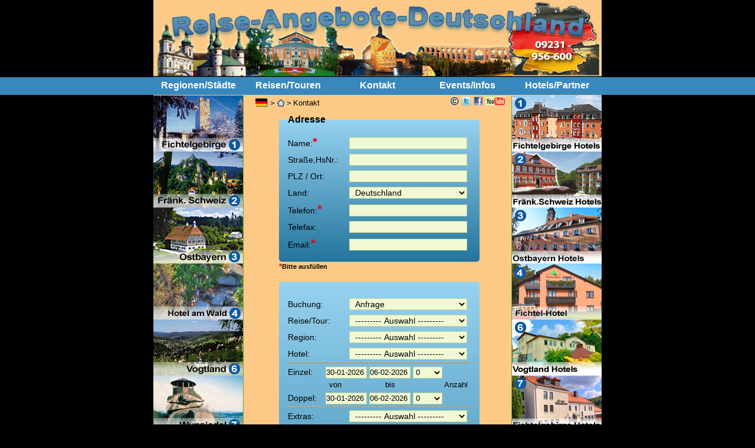

--- FILE ---
content_type: text/html; charset=UTF-8
request_url: https://www.reise-angebote-deutschland.de/anfrage.php
body_size: 9201
content:
<!DOCTYPE HTML PUBLIC "-//W3C//DTD HTML 4.01 Transitional//EN">

<html>
<head>
	<title>Reise-Angebote Deutschland Kurz-Urlaub Ferien Last-Minute Familie Gruppe Club Wandern Wellness Festspiele MB Hotel-Zimmer Taxi Baer</title>
	<meta name="description" content="kostenfreies Reise-Portal für individuelle Kurz-Reisen Wochenende Feiertage, trendige Hotels zum günstigen Preis, last Minute, aktuelle Angebote">
	<meta http-equiv="content-type" content="text/html;charset=utf-8">

	<link rel="STYLESHEET" type="text/css" href="styles/basic.css">
	<link rel="STYLESHEET" type="text/css" href="styles/formular.css">
	<link rel="stylesheet" type="text/css" media="print" href="styles/print.css" />

	<link rel="stylesheet" type="text/css" href="styles/superfish.css" media="screen">

	<script type="text/javascript" src="js/shop.js"></script>
<!--
	<script type="text/javascript" src="http://ajax.googleapis.com/ajax/libs/jquery/1.6.4/jquery.min.js"></script>
  -->
	<script type="text/javascript" src="ajax/jquery.min.js"></script>
	<script type="text/javascript" src="js/hoverIntent.js"></script>

	<script type="text/javascript" src="js/superfish.js"></script>
	<script type="text/javascript">

	// initialise plugins
	jQuery(function(){
		jQuery('ul.sf-menu').superfish({
			delay: 200,
 			animation: {opacity:'show',height:'show'},
			speed: 'slow',
			disableHI: false,
			autoArrows: false,
			dropShadows: false
		});
	});

  function kontaktFormularAGB(){
  	if(document.formular.agb.checked == false || document.formular.datenschutz.checked == false){
  		alert("Bitte bestätigen Sie die AGB und geben Sie Ihre Einwilligung zur Nutzung der Daten!");
  		return false;
  	} else {
  		return;
  	}
  }

	</script>

	<script type="text/javascript" src="fancybox/jquery.fancybox-1.3.4.pack.js"></script>
	<link rel="stylesheet" href="fancybox/jquery.fancybox-1.3.4.css" type="text/css" media="screen" />

	<!-- KALENDER START -->
	<!--<script language="JavaScript" src="calendar_js/calendar_eu.js"></script>
	<link rel="stylesheet" href="calendar_js/calendar.css">-->
	<!-- KALENDER ENDE -->

	<script type="text/javascript" src="js/window_open.js"></script>
	<script type="text/javascript" src="js/karte.js"></script>

	<LINK REL="SHORTCUT ICON" HREF="rad_globus-auf-hellblau.ico">
	<link rel="ICON" href="rad_globus-auf-hellblau.ico" type="image/x-icon">

	<link rel="stylesheet" type="text/css" href="styles/ticker.css.php">
</head>

<body >
<div id="site">

	<div id="top">
		<a href="http://www.reise-angebote-deutschland.de" title="Reise-Angebote-Deutschland"><img src="bilder/reise-angebote-deutschland-top.png" width="760" height="131" alt="Reise-Angebote-Deutschland" border="0"></a>
	</div>

	<div id="menue">

		<div style="float: left; width: 152px;">
			<ul class="sf-menu">
				<li class="current">
					<a href="#"><div class="sf-top-inhalt">Regionen/Städte</div></a>
					<ul>
						<li style="border-top: 1px solid #000;">
							<a href="http://www.tz-fichtelgebirge.de" target="_blank" style="height: 25px;"><div class="sf-inhalt"><img src="bilder/punkt01.gif" width="15" height="15" alt="" border="0" style="width: 14px; vertical-align:-2px;"> Fichtelgebirge</div></a>
<div class="menue-untertext">
<a href="http://www.marktredwitz.de/" target="_blank" style="margin: 0px; padding: 0px; height: 18px;	text-align: left;	width: 120px;">-Marktredwitz</a>
<a href="http://www.waldsassen.de/" target="_blank" style="margin: 0px; padding: 0px; height: 18px;	text-align: left;	width: 120px;">-Waldsassen</a>
</div>
						</li>
						<li>
							<a href="http://www.fraenkische-schweiz.com/" target="_blank" style="height: 25px;"><div class="sf-inhalt"><img src="bilder/punkt02.gif" width="15" height="15" alt="" border="0" style="width: 15px; vertical-align:-2px;"> Fränkische Schweiz</div></a>
<div class="menue-untertext">
<a href="http://www.bayreuth.de/" target="_blank" style="margin: 0px; padding: 0px; height: 18px;	text-align: left;	width: 120px;">-Bayreuth</a>
<a href="http://www.kulmbach.de/" target="_blank" style="margin: 0px; padding: 0px; height: 18px;	text-align: left;	width: 120px;">-Kulmbach</a>
</div>
						</li>
						<li>
							<a href="http://www.oberpfaelzerwald.de" target="_blank" style="height: 25px;"><div class="sf-inhalt"><img src="bilder/punkt03.gif" width="15" height="15" alt="" border="0" style="width: 15px; vertical-align:-2px;"> Ostbayern</div></a>
<div class="menue-untertext">
<a href="http://www.weiden-oberpfalz.de/" target="_blank" style="margin: 0px; padding: 0px; height: 18px;	text-align: left;	width: 120px;">-Weiden</a>
<a href="http://www.amberg.de/" target="_blank" style="margin: 0px; padding: 0px; height: 18px;	text-align: left;	width: 120px;">-Amberg</a>
</div>
						</li>
						<li>
							<a href="https://www.mainfranken.org/index.html" target="_blank" style="height: 25px;"><div class="sf-inhalt"><img src="bilder/punkt04.gif" width="15" height="15" alt="" border="0" style="width: 15px; vertical-align:-2px;"> Mainfranken</div></a>
<div class="menue-untertext">
<a href="http://www.stadt.bamberg.de/" target="_blank" style="margin: 0px; padding: 0px; height: 18px;	text-align: left;	width: 120px;">-Bamberg</a>
<a href="https://www.wuerzburg.de/index.html" target="_blank" style="margin: 0px; padding: 0px; height: 18px;	text-align: left;	width: 120px;">-Würzburg</a>
</div>
						</li>
						<li>
							<a href="http://www.naturpark-thueringer-wald.de/" target="_blank" style="height: 25px;"><div class="sf-inhalt"><img src="bilder/punkt05.gif" width="15" height="15" alt="" border="0" style="width: 15px; vertical-align:-2px;"> Thüringer Wald</div></a>
<div class="menue-untertext">
<a href="http://www.eisenach.de/" target="_blank" style="margin: 0px; padding: 0px; height: 18px;	text-align: left;	width: 120px;">-Eisenach</a>
<a href="http://www.erfurt.de/" target="_blank" style="margin: 0px; padding: 0px; height: 18px;	text-align: left;	width: 120px;">-Erfurt</a>
</div>
						</li>
						<li>
							<a href="https://www.naturpark-erzgebirge-vogtland.de/" target="_blank" style="height: 25px;"><div class="sf-inhalt"><img src="bilder/punkt06.gif" width="15" height="15" alt="" border="0" style="width: 15px; vertical-align:-2px;"> Vogtland</div></a>
<div class="menue-untertext">
<a href="http://www.plauen.de/" target="_blank" style="margin: 0px; padding: 0px; height: 18px;	text-align: left;	width: 120px;">-Plauen</a>
<a href="http://www.zwickau.de/" target="_blank" style="margin: 0px; padding: 0px; height: 18px;	text-align: left;	width: 120px;">-Zwickau</a>
</div>
						</li>
						<li>
							<a href="http://www.tz-fichtelgebirge.de" target="_blank" style="height: 25px;"><div class="sf-inhalt"><img src="bilder/punkt07.gif" width="15" height="15" alt="" border="0" style="width: 15px; vertical-align:-2px;"> Wunsiedel</div></a>
<div class="menue-untertext">
<a href="http://wunsiedel.de/" target="_blank" style="margin: 0px; padding: 0px; height: 18px;	text-align: left;	width: 120px;">-Wunsiedel</a>
<a href="http://www.selb.de/" target="_blank" style="margin: 0px; padding: 0px; height: 18px;	text-align: left;	width: 120px;">-Selb</a>
</div>
						</li>
						<li>
							<a href="http://www.frankenwald-tourismus.de/" target="_blank" style="height: 25px;"><div class="sf-inhalt"><img src="bilder/punkt08.gif" width="15" height="15" alt="" border="0" style="width: 15px; vertical-align:-2px;"> Frankenwald</div></a>
<div class="menue-untertext">
<a href="http://www.stadt-hof.de/" target="_blank" style="margin: 0px; padding: 0px; height: 18px;	text-align: left;	width: 120px;">-Hof</a>
<a href="http://www.bad-steben.de/" target="_blank" style="margin: 0px; padding: 0px; height: 18px;	text-align: left;	width: 120px;">-Bad Steben</a>
</div>
						</li>
						<li>
							<a href="https://www.naturpark-erzgebirge-vogtland.de/" target="_blank" style="height: 25px;"><div class="sf-inhalt"><img src="bilder/punkt09.gif" width="15" height="15" alt="" border="0" style="width: 15px; vertical-align:-2px;"> Erzgebirge</div></a>
<div class="menue-untertext">
<a href="http://www.chemnitz.de/" target="_blank" style="margin: 0px; padding: 0px; height: 18px;	text-align: left;	width: 120px;">-Chemnitz</a>
<a href="http://www.dresden.de/" target="_blank" style="margin: 0px; padding: 0px; height: 18px;	text-align: left;	width: 120px;">-Dresden</a>
</div>
						</li>
						<li>
							<a href="https://www.frankentourismus.de/gebiete/obermainjura/" target="_blank" style="height: 25px;"><div class="sf-inhalt"><img src="bilder/punkt10.gif" width="18" height="15" alt="" border="0" style="width: 15px; vertical-align:-2px;"> Obermaintal</div></a>
<div class="menue-untertext">
<a href="http://www.coburg.de/" target="_blank" style="margin: 0px; padding: 0px; height: 18px;	text-align: left;	width: 120px;">-Coburg</a>
<a href="http://www.lichtenfels-city.de/" target="_blank" style="margin: 0px; padding: 0px; height: 18px;	text-align: left;	width: 120px;">-Lichtenfels</a>
</div>
						</li>
						<li>
							<a href="http://www.saechsische-schweiz.de/" target="_blank" style="height: 25px;"><div class="sf-inhalt"><img src="bilder/punkt11.gif" width="18" height="15" alt="" border="0" style="width: 15px; vertical-align:-2px;"> Sächs. Schweiz</div></a>
<div class="menue-untertext">
<a href="http://www.dresden.de/" target="_blank" style="margin: 0px; padding: 0px; height: 18px;	text-align: left;	width: 120px;">-Dresden</a>
<a href="http://www.leipzig.de/" target="_blank" style="margin: 0px; padding: 0px; height: 18px;	text-align: left;	width: 120px;">-Leipzig</a>
</div>
						</li>
					</ul>
				</li>
			</ul>
		</div>
		<div style="float: left; width: 152px;">
			<ul class="sf-menu">
				<li class="current">
					<a href="#"><div class="sf-top-inhalt">Reisen/Touren</div></a>
					<ul>
						<li style="border-top: 1px solid #000;">
							<a class="touren" href="http://www.mb-hotel.de/arrangements-reisen/Kurzreise/Schnuppertage.html" title="Schnupper-Tage" target="_blank"><div class="sf-inhalt"><!--<img src="bilder/punkt01.gif" width="15" height="15" alt="Schnupper-Tage" border="0" style="width: 15px; vertical-align:-2px;"> -->01 Schnupper-Tage</div></a>
						</li>
						<li>
							<a class="touren" href="http://www.mb-hotel.de/arrangements-reisen/Feiertage/Weihnachten.html" title="Winter" target="_blank"><div class="sf-inhalt"><!--<img src="bilder/punkt01.gif" width="15" height="15" alt="" border="0" style="width: 15px; vertical-align:-2px;">-->02 Winter</div></a>
						</li>
						<li>
							<a class="touren" href="http://www.mb-hotel.de/arrangements-reisen/Freizeit-Events/Karneval.html" title="Karneval" target="_blank"><div class="sf-inhalt"><!--<img src="bilder/punkt02.gif" width="15" height="15" alt="" border="0" style="width: 15px; vertical-align:-2px;">-->03 Karneval</div></a>
						</li>
						<li>
							<a class="touren" href="http://www.mb-hotel.de/arrangements-reisen/Kurzreise/Schnuppertage.html" title="Valentin" target="_blank"><div class="sf-inhalt"><!--<img src="bilder/punkt02.gif" width="15" height="15" alt="" border="0" style="width: 15px; vertical-align:-2px;">-->04 Valentin</div></a>
						</li>
						<li>
							<a class="touren" href="http://www.mb-hotel.de/arrangements-reisen/Kurzreise/Schnuppertage.html" title="Frühjahr" target="_blank"><div class="sf-inhalt"><!--<img src="bilder/punkt03.gif" width="15" height="15" alt="" border="0" style="width: 15px; vertical-align:-2px;">-->05 Frühjahr</div></a>
						</li>
						<li>
							<a class="touren" href="http://www.mb-hotel.de/arrangements-reisen/Feiertage/Ostern.html" title="Ostern" target="_blank"><div class="sf-inhalt"><!--<img src="bilder/punkt04.gif" width="15" height="15" alt="" border="0" style="width: 15px; vertical-align:-2px;">-->06 Ostern</div></a>
						</li>
						<li>
							<a class="touren" href="http://www.mb-hotel.de/arrangements-reisen/Kurzreise/Schnuppertage.html" title="1. Mai" target="_blank"><div class="sf-inhalt"><!--<img src="bilder/punkt04.gif" width="15" height="15" alt="" border="0" style="width: 15px; vertical-align:-2px;">-->07 1. Mai</div></a>
						</li>
						<li>
							<a class="touren" href="http://www.mb-hotel.de/arrangements-reisen/Kurzreise/Schnuppertage.html" title="Muttertag" target="_blank"><div class="sf-inhalt"><!--<img src="bilder/punkt05.gif" width="15" height="15" alt="" border="0" style="width: 15px; vertical-align:-2px;">-->08 Muttertag</div></a>
						</li>
						<li>
							<a class="touren" href="http://www.mb-hotel.de/arrangements-reisen/Kurzreise/Schnuppertage.html" title="Vatertag" target="_blank"><div class="sf-inhalt"><!--<img src="bilder/punkt05.gif" width="15" height="15" alt="" border="0" style="width: 15px; vertical-align:-2px;">-->09 Vatertag</div></a>
						</li>
						<li>
							<a class="touren" href="https://www.mb-hotel.de/arrangements-kurzurlaub/feiertage/pfingsten/" title="Pfingsten" target="_blank"><div class="sf-inhalt"><!--<img src="bilder/punkt06.gif" width="15" height="15" alt="" border="0" style="width: 15px; vertical-align:-2px;">-->10 Pfingsten</div></a>
						</li>
						<li>
							<a class="touren" href="https://www.mb-hotel.de/arrangements-kurzurlaub/aktiv-sport/" title="Sommer" target="_blank"><div class="sf-inhalt"><!--<img src="bilder/punkt06.gif" width="15" height="15" alt="" border="0" style="width: 15px; vertical-align:-2px;">-->11 Sommer</div></a>
						</li>
						<li>
							<a class="touren" href="http://www.mb-hotel.de/arrangements-reisen/Freizeit-Events/ClubsundVereine.html" title="Clubs/Vereine" target="_blank"><div class="sf-inhalt"><!--<img src="bilder/punkt07.gif" width="15" height="15" alt="" border="0" style="width: 15px; vertical-align:-2px;">-->12 Clubs/Vereine</div></a>
						</li>
						<li>
							<a class="touren" href="https://www.mb-hotel.de/arrangements-kurzurlaub/aktiv-sport" title="Golf-Safari" target="_blank"><div class="sf-inhalt"><!--<img src="bilder/punkt07.gif" width="15" height="15" alt="" border="0" style="width: 15px; vertical-align:-2px;">-->13 Golf-Safari</div></a>
						</li>
						<li>
							<a class="touren" href="http://www.mb-hotel.de/arrangements-reisen/Kurzreise/St%C3%A4dte-Events.html" title="Städte" target="_blank"><div class="sf-inhalt"><!--<img src="bilder/punkt07.gif" width="15" height="15" alt="" border="0" style="width: 15px; vertical-align:-2px;">-->14 Städte</div></a>
						</li>
						<li>
							<a class="touren" href="http://www.mb-hotel.de/arrangements-reisen/Festspiel-Reisen.html" title="KulTour" target="_blank"><div class="sf-inhalt"><!--<img src="bilder/punkt07.gif" width="15" height="15" alt="" border="0" style="width: 15px; vertical-align:-2px;">-->15 KulTour</div></a>
						</li>
						<li>
							<a class="touren" href="http://www.mb-hotel.de/arrangements-reisen/Erlebniswochen.html" title="Herbst" target="_blank"><div class="sf-inhalt">16 Herbst</div></a>
						</li>
						<li>
							<a class="touren" href="https://www.mb-hotel.de/arrangements-kurzurlaub/aktiv-sport/wandern" title="Wandern" target="_blank"><div class="sf-inhalt">17 Wandern</div></a>
						</li>
						<li>
							<a class="touren" href="https://www.mb-hotel.de/arrangements-kurzurlaub/aktiv-sport/radtour" title="RadTour" target="_blank"><div class="sf-inhalt">18 RadTour</div></a>
						</li>
						<li>
							<a class="touren" href="http://www.mb-hotel.de/arrangements-reisen/Feiertage.html" title="Tag d. Einheit" target="_blank"><div class="sf-inhalt">19 Tag d. Einheit</div></a>
						</li>
						<li>
							<a class="touren" href="http://www.mb-hotel.de/arrangements-reisen/Aktiv-Sport/Wellness.html" title="Wellness" target="_blank"><div class="sf-inhalt">20 Wellness</div></a>
						</li>
						<li>
							<a class="touren" href="http://www.mb-hotel.de/arrangements-reisen/Feiertage/Weihnachten.html" title="Advent" target="_blank"><div class="sf-inhalt">21 Advent</div></a>
						</li>
						<li>
							<a class="touren" href="http://www.mb-hotel.de/arrangements-reisen/Feiertage/Weihnachten.html" title="Weihnachten" target="_blank"><div class="sf-inhalt">22 Weihnachten</div></a>
						</li>
						<li>
							<a class="touren" href="http://www.mb-hotel.de/arrangements-reisen/Feiertage/SilvesterNeujahr.html" title="Silvester" target="_blank"><div class="sf-inhalt">23 Silvester</div></a>
						</li>
						<li>
							<a class="touren" href="http://www.mb-hotel.de/arrangements-reisen/Freizeit-Events/Events.html" title="Events" target="_blank"><div class="sf-inhalt">24 Events</div></a>
						</li>
						<li>
							<a class="touren" href="http://www.mb-hotel.de/arrangements-reisen/Festspiel-Reisen.html" title="Festivals" target="_blank"><div class="sf-inhalt">25 Festivals</div></a>
						</li>
					</ul>
				</li>
			</ul>
		</div>
		<div style="float: left; width: 152px;">
			<ul class="sf-menu">
				<li class="current">
					<a href="kontakt.php"><div class="sf-top-inhalt">Kontakt</div></a>
					<ul>
						<li style="border-top: 1px solid #000;">
							<a href="reservierung.php"><div class="sf-inhalt">01 Reservierung</div></a>
						</li>
						<li class="current">
							<a href="anfrage.php"><div class="sf-inhalt">02 Anfrage</div></a>
						</li>
						<li>
							<a href="stornierung.php"><div class="sf-inhalt">03 Stornierung</div></a>
						</li>
						<li>
							<a href="allgemein.php"><div class="sf-inhalt">04 Allgemein</div></a>
						</li>
					</ul>
				</li>
			</ul>
		</div>
		<div style="float: left; width: 152px;">
			<ul class="sf-menu">
				<li class="current">
					<a href="#"><div class="sf-top-inhalt">Events/Infos</div></a>
					<ul>
						<li style="border-top: 1px solid #000;">
							<a href="anwendung.php"><div class="sf-inhalt">01 Anwendung</div></a>
						</li>
						<li class="current">
							<a href="agb.php"><div class="sf-inhalt">02 AGB</div></a>
						</li>
						<li>
							<a href="fahrservice.php"><div class="sf-inhalt">03 FahrService</div></a>
						</li>
						<li>
							<a href="reisegutschein.php"><div class="sf-inhalt">04 Reisegutschein</div></a>
						</li>
						<li>
							<a href="reiseversicherung.php"><div class="sf-inhalt">05 Reiseversicherung</div></a>
						</li>
						<li>
							<a href="shop.php"><div class="sf-inhalt">06 MBShop</div></a>
						</li>
						<li>
							<a href="impressum.php"><div class="sf-inhalt">07 Impressum</div></a>
						</li>
						<li>
							<a href="sitemap.php"><div class="sf-inhalt">08 SiteMap</div></a>
						</li>
					</ul>
				</li>
			</ul>
		</div>
		<div style="float: left; width: 152px;">
			<ul class="sf-menu">
				<li class="current">
					<a href="#a"><div class="sf-top-inhalt">Hotels/Partner</div></a>
					<ul>
						<li style="border-top: 1px solid #000;">
							<a href="https://www.mb-hotel.de/hotel/fichtelgebirge-marktredwitz/" target="_blank"><div class="sf-inhalt"><img src="bilder/punkt01.gif" width="15" height="15" alt="" border="0" style="width: 15px; vertical-align:-2px;"> Fichtelgeb. Hotels</div></a>
						</li>
						<li>
							<a href="https://www.mb-hotel.de/hotel/bayreuth-fraenkische-schweiz/" target="_blank"><div class="sf-inhalt"><img src="bilder/punkt02.gif" width="15" height="15" alt="" border="0" style="width: 15px; vertical-align:-2px;"> Fränk. Schw. Hotels</div></a>
						</li>
						<li>
							<a href="https://www.mb-hotel.de/hotel/ostbayern-weiden/" target="_blank"><div class="sf-inhalt"><img src="bilder/punkt03.gif" width="15" height="15" alt="" border="0" style="width: 15px; vertical-align:-2px;"> Ostbayern Hotels</div></a>
						</li>
						<li>
							<a href="https://www.mb-hotel.de/hotel/fichtelgebirge-marktredwitz/" target="_blank"><div class="sf-inhalt"><img src="bilder/punkt04.gif" width="15" height="15" alt="" border="0" style="width: 15px; vertical-align:-2px;"> Mainfranken Hotels</div></a>
						</li>
						<li>
							<a href="https://www.mb-hotel.de/hotel/frankenwald-saaletal/" target="_blank"><div class="sf-inhalt"><img src="bilder/punkt05.gif" width="15" height="15" alt="" border="0" style="width: 15px; vertical-align:-2px;"> Thür. Wald Hotels</div></a>
						</li>
						<li>
							<a href="https://www.mb-hotel.de/hotel/vogtland-reichenbach/" target="_blank"><div class="sf-inhalt"><img src="bilder/punkt06.gif" width="15" height="15" alt="" border="0" style="width: 15px; vertical-align:-2px;"> Vogtland Hotels</div></a>
						</li>
						<li>
							<a href="https://www.mb-hotel.de/hotel/wunsiedel-selb/" target="_blank"><div class="sf-inhalt"><img src="bilder/punkt07.gif" width="15" height="15" alt="" border="0" style="width: 15px; vertical-align:-2px;"> Wunsiedel Hotels</div></a>
						</li>
						<li>
							<a href="https://www.mb-hotel.de/hotel/frankenwald-saaletal/" target="_blank"><div class="sf-inhalt"><img src="bilder/punkt08.gif" width="15" height="15" alt="" border="0" style="width: 15px; vertical-align:-2px;"> Frankenwald Hotels</div></a>
						</li>
						<li>
							<a href="https://www.mb-hotel.de/hotel/sachsenring-erzgebirge/" target="_blank"><div class="sf-inhalt"><img src="bilder/punkt09.gif" width="15" height="15" alt="" border="0" style="width: 15px; vertical-align:-2px;"> Erzgebirge Hotels</div></a>
						</li>
						<li>
							<a href="https://www.mb-hotel.de/hotel/bayreuth-fraenkische-schweiz/" target="_blank"><div class="sf-inhalt"><img src="bilder/punkt10.gif" width="18" height="15" alt="" border="0" style="width: 15px; vertical-align:-2px;"> Obermaintal Hotels</div></a>
						</li>
						<li>
							<a href="https://www.mb-hotel.de/hotel/saechsische-schweiz-hohnstein/" target="_blank"><div class="sf-inhalt"><img src="bilder/punkt11.gif" width="18" height="14" alt="" border="0" style="width: 15px; vertical-align:-2px;"> Sächs. Schw. Hotels</div></a>
						</li>
					</ul>
				</li>
			</ul>
		</div>

	</div> <!-- ENDE MENUE -->

	<div class="breaker"></div>

	<div id="spalte-region">
		<div class="spalte-region-bild"><a href="https://www.mb-hotel.de/hotel/fichtelgebirge-marktredwitz/#things-to-do" target="_blank" title=""><img src="bilder/wanderregion-1.jpg" width="152" height="95" alt="" border="0"></a></div>
		<div class="spalte-region-bild"><a href="https://www.mb-hotel.de/hotel/bayreuth-fraenkische-schweiz/#things-to-do" target="_blank" title=""><img src="bilder/wanderregion-2.jpg" width="152" height="95" alt="" border="0"></a></div>
		<div class="spalte-region-bild"><a href="https://www.mb-hotel.de/hotel/ostbayern-weiden/#things-to-do" target="_blank" title=""><img src="bilder/wanderregion-3.jpg" width="152" height="95" alt="" border="0"></a></div>
		<div class="spalte-region-bild"><a href="https://www.mb-hotel.de/hotel/marktredwitz-fichtelgebirge/#things-to-do" target="_blank" title=""><img src="bilder/wanderregion-4.jpg" width="152" height="95" alt="" border="0"></a></div>
		<div class="spalte-region-bild"><a href="https://www.mb-hotel.de/hotel/vogtland-reichenbach/#things-to-do" target="_blank" title=""><img src="bilder/wanderregion-6.jpg" width="152" height="95" alt="" border="0"></a></div>
		<div class="spalte-region-bild"><a href="https://www.wunsiedel.de" target="_blank" title=""><img src="bilder/wanderregion-7.jpg" width="152" height="95" alt="" border="0"></a></div>
		<div class="spalte-region-bild"><a href="https://www.mb-hotel.de/hotel/frankenwald-saaletal/#things-to-do" target="_blank" title=""><img src="bilder/wanderregion-8.jpg" width="152" height="95" alt="" border="0"></a></div>
		<div class="spalte-region-bild"><a href="https://www.mb-hotel.de/hotel/sachsenring-erzgebirge/#things-to-do" target="_blank" title=""><img src="bilder/wanderregion-9.jpg" width="152" height="95" alt="" border="0"></a></div>
		<div class="spalte-region-bild"><a href="https://www.mb-hotel.de/hotel/saechsisches-burgenland-glauchau/#things-to-do" target="_blank" title="Sächsisches Burgenland"><img src="bilder/wanderregion-10.jpg" width="152" height="95" alt="Sächsisches Burgenland Glauchau" border="0"></a></div>
		<div class="spalte-region-bild"><a href="https://www.mb-hotel.de/hotel/saechsische-schweiz-hohnstein/#things-to-do" target="_blank" title="Sächs. Schweiz"><img src="bilder/wanderregion-11.jpg" width="152" height="94" alt="Sächs. Schweiz" border="0"></a></div>
		<div class="spalte-region-bild"><a href="https://www.mb-hotel.de/reisegutschein/" target="_blank" title=""><img src="bilder/gutscheine.jpg" width="152" height="91" alt="" border="0"></a></div>
		<div class="spalte-region-bild"><a href="http://www.bahn.de" target="_blank" title=""><img src="bilder/db-bahn.jpg" width="152" height="61" alt="" border="0"></a></div>
	</div>

	<div id="content-aussen">
		<div id="content">

<div id="breadcrump">
	<div id="breadcrump-inhalt">
		<div id="breadcrump-flagge"><img src="bilder/breadcrump-flagge-dt.gif" width="22" height="15" alt="" border="0"></div>
		<div class="breadcrump-trenner"><img src="bilder/breadcrump-trenner.gif" width="14" height="15" alt="" border="0"></div>
		<div id="breadcrump-startseite"><a href="index.php"><img src="bilder/breadcrump-startseite.gif" width="14" height="15" alt="" border="0"></a></div>
			<div class="breadcrump-trenner"><img src="bilder/breadcrump-trenner.gif" width="14" height="15" alt="" border="0"></div>
		<div id="breadcrump-pfad">Kontakt</div>
			<div class="breaker"></div>
	</div>
</div>
<div id="socialmedia">
	<div id="socialmedia-c"><a href="impressum.php"><img src="bilder/socialmedia-c.gif" width="15" height="15" alt="" border="0"></a></div>
	<div id="socialmedia-t"><a href="https://twitter.com/baerhotel" target="_blank"><img src="bilder/socialmedia-t.gif" width="15" height="15" alt="" border="0"></a></div>
	<div id="socialmedia-f"><a href="https://www.facebook.com/MeisterBaerHotels" target="_blank"><img src="bilder/socialmedia-f.gif" width="15" height="15" alt="" border="0"></a></div>
	<div id="socialmedia-y"><a href="http://www.youtube.com/user/mbhotel?feature=mhum" target="_blank"><img src="bilder/socialmedia-y.gif" width="35" height="15" alt="" border="0"></a></div>
	<div class="breaker"></div>
</div>
<div class="breaker"></div>

<div id="kontakt">

	<div id="kontakt-inhalt">
<form method="post" id="kontakt-formular" name="formular" onSubmit="return kontaktFormularAGB();">

	<fieldset>
	
		<legend>Adresse</legend>
		
		<ul>
		
			<li>
				<label for="name">Name:<span class="pflichtfeld">*</span></label>
				<input name="name" id="name" type="text">
			</li>
			<li>
				<label for="strasse">Straße,HsNr.:</label>
				<input name="strasse" id="strasse" type="text">
			</li>
			<li>
				<label for="plzort">PLZ / Ort:</label>
				<input name="plzort" id="plzort" type="text">
			</li>
			<li>
				<label for="land">Land:</label>
				<select name="land" id="land">
					<option value="DE">Deutschland</option>
					<option value="AT">Österreich</option>
					<option value="CH">Schweiz</option>
					<option value="FR">Frankreich</option>
					<option value="TS">Tschechien</option>
					<option value="BE">Belgien</option>
				</select>
			</li>
			<li>
				<label for="telefon">Telefon:<span class="pflichtfeld">*</span></label>
				<input name="telefon" id="telefon" type="text">
			</li>
			<li>
				<label for="telefax">Telefax:</label>
				<input name="telefax" id="telefax" type="text">
			</li>
			<li>
				<label for="email">Email:<span class="pflichtfeld">*</span></label>
				<input name="email" id="email" type="text">
			</li>
		
		</ul>
	
	</fieldset>
	
	<div id="pflichtfeld">
		<span class="pflichtfeld">*</span>Bitte ausfüllen
	</div>
	
	<fieldset style="margin-top: 10px;">
	
		<legend>&nbsp;</legend>
		
		<ul>
		
			<li>
				<label for="buchung">Buchung:</label>
				<select name="buchung" id="buchung">
					<option value="0">--------- Auswahl ---------</option>
					<option value="res" selected>Reservierung/Auftrag</option>
					<option value="anf" selected>Anfrage</option>
					<option value="sto" >Stornierung</option>
					<option value="all" >Allgemein</option>
				</select>
			</li>
			<li>
				<label for="wandertour">Reise/Tour:</label>
				<select name="wandertour" id="wandertour">
					<option value="0" selected>--------- Auswahl ---------</option>
							<option value="01 Schnupper-Tage" >01 Schnupper-Tage</option>
							<option value="02 Winter" >02 Winter</option>
							<option value="03 Karneval" >03 Karneval</option>
							<option value="04 Valentin" >04 Valentin</option>
							<option value="05 Frühjahr" >05 Frühjahr</option>
							<option value="06 Ostern" >06 Ostern</option>
							<option value="07 1. Mai" >07 1. Mai</option>
							<option value="08 Muttertag" >08 Muttertag</option>
							<option value="09 Vatertag" >09 Vatertag</option>
							<option value="10 Pfingsten" >10 Pfingsten</option>
							<option value="11 Sommer" >11 Sommer</option>
							<option value="12 Clubs/Vereine" >12 Clubs/Vereine</option>
							<option value="13 Golf-Safari" >13 Golf-Safari</option>
							<option value="14 Städte" >14 Städte</option>
							<option value="15 KulTour" >15 KulTour</option>
							<option value="16 Herbst" >16 Herbst</option>
							<option value="17 Wandern" >17 Wandern</option>
							<option value="18 RadTour" >18 RadTour</option>
							<option value="19 Tag d. Einheit" >19 Tag d. Einheit</option>
							<option value="20 Wellness" >20 Wellness</option>
							<option value="21 Advent" >21 Advent</option>
							<option value="22 Weihnachten" >22 Weihnachten</option>
							<option value="23 Silvester" >23 Silvester</option>
							<option value="24 Events" >24 Events</option>
							<option value="25 Festivals" >25 Festivals</option>

				</select>
			</li>
			<li>
				<label for="region">Region:</label>
				<select name="region" id="region">
					<option value="0" selected>--------- Auswahl ---------</option>
					<option value="1" >01 Fichtelgebirge</option>
					<option value="2" >02 Fränkische Schweiz</option>
					<option value="3" >03 Ostbayern</option>
					<option value="4" >04 Mainfranken</option>
					<option value="5" >05 Thüringer Wald</option>
					<option value="6" >06 Vogtland</option>
					<option value="7" >07 Fichtelgebirge</option>
					<option value="8" >08 Frankenwald</option>
					<option value="9" >09 Erzgebirge</option>
					<option value="10" >10 Sächs. Burgenland</option>
					<option value="11" >11 Sächs. Schweiz</option>
					<option value="12" >12 Obermaintal</option>
				</select>
			</li>
			<li>
				<label for="hotel">Hotel:</label>
				<select name="hotel" id="hotel">
					<option value="0" selected>--------- Auswahl ---------</option>
							<option value="1" >01 Fichtelgebirge Hotels</option>
							<option value="2" >02 Fränkische Schweiz Hotels</option>
							<option value="3" >03 Ostbayern Hotels</option>
							<option value="4" >04 Mainfranken Hotels</option>
							<option value="5" >05 Thüringer Wald Hotels</option>
							<option value="6" >06 Vogtland Hotels</option>
							<option value="7" >07 Fichtelgebirge Hotels</option>
							<option value="8" >08 Frankenwald Hotels</option>
							<option value="9" >09 Erzgebirge Hotels</option>
							<option value="10" >10 Sächs. Burgenland Hotels</option>
							<option value="11" >11 Sächs. Schweiz Hotels</option>
							<option value="12" >12 Obermaintal Hotels</option>
				</select>
			</li>
			
			<li style="line-height: .2em;">
				<hr class="linie">
			</li>
			
<!-- EINZELZIMMER START -->
			<li>
				<label for="einzel_datum_von" style="width: 60px;">Einzel:</label>
				<input type="text" name="einzel_datum_von" id="einzel_datum_von" value="30-01-2026" />
<script language="JavaScript">
// sample of date calculations:
	// - set selected day to today
	var d_selected1 = new Date();
	d_selected1.setDate(d_selected1.getDate());
	var s_selected1 = f_tcalGenerDate(d_selected1);

	new tcal ({
		// form name
		'formname': 'kontakt-formular',
		// input name
		'controlname': 'einzel_datum_von',
		'selected' : s_selected1,
		'today' : s_selected1
	});
</script>

				<input type="text" name="einzel_datum_bis" id="einzel_datum_bis" value="06-02-2026" />
<script language="JavaScript">
// sample of date calculations:
	// - set selected day to today
	var d_selected2 = new Date();
	d_selected2.setDate(d_selected2.getDate()+7);
	var d_selected2 = f_tcalGenerDate(d_selected2);

	new tcal ({
		// form name
		'formname': 'kontakt-formular',
		// input name
		'controlname': 'einzel_datum_bis',
		'selected' : d_selected2,
		'today' : d_selected2
	});
</script>
			
				<select name="einzel_anzahl" id="einzel_anzahl">
	        <option value="0" selected>0</option>
	        <option value="1">01</option>
	        <option value="2">02</option>
	        <option value="3">03</option>
	        <option value="4">04</option>
	        <option value="5">05</option>
	        <option value="6">06</option>
	        <option value="7">07</option>
	        <option value="8">08</option>
	        <option value="9">09</option>
	        <option value="10">10</option>
	        <option value="11">11</option>
	        <option value="12">12</option>
	        <option value="13">13</option>
	        <option value="14">14</option>
	        <option value="15">15</option>
	        <option value="16">16</option>
	        <option value="17">17</option>
	        <option value="18">18</option>
	        <option value="19">19</option>
	        <option value="20">20</option>
	        <option value="21">21</option>
	        <option value="22">22</option>
	        <option value="23">23</option>
	        <option value="24">24</option>
	        <option value="25">25</option>
	        <option value="26">26</option>
	        <option value="27">27</option>
	        <option value="28">28</option>
	        <option value="29">29</option>
	        <option value="30">30</option>
	      </select>
			</li>
<!-- EINZELZIMMER ENDE -->

			<li style="font-size: .8em;">
				<div style="float: left; width: 95px; margin-left: 70px;">von</div><div style="float: left; width: 90px;">bis</div><div style="float: left; width: 50px; text-align: right;">Anzahl</div><div class="breaker"></div>
			</li>
			
<!-- DOPPELZIMMER START -->
			<li>
				<label for="doppel_datum_von" style="width: 60px;">Doppel:</label>
				<input type="text" name="doppel_datum_von" id="doppel_datum_von" value="30-01-2026" />
<script language="JavaScript">
// sample of date calculations:
	// - set selected day to today
	var d_selected3 = new Date();
	d_selected3.setDate(d_selected3.getDate());
	var d_selected3 = f_tcalGenerDate(d_selected3);

	new tcal ({
		// form name
		'formname': 'kontakt-formular',
		// input name
		'controlname': 'doppel_datum_von',
		'selected' : d_selected3,
		'today' : d_selected3
	});
</script>

				<input type="text" name="doppel_datum_bis" id="doppel_datum_bis" value="06-02-2026" />
<script language="JavaScript">
// sample of date calculations:
	// - set selected day to today
	var d_selected4 = new Date();
	d_selected4.setDate(d_selected4.getDate()+7);
	var s_selected4 = f_tcalGenerDate(d_selected4);

	new tcal ({
		// form name
		'formname': 'kontakt-formular',
		// input name
		'controlname': 'doppel_datum_bis',
		'selected' : s_selected4,
		'today' : s_selected4
	});
</script>
			
				<select name="doppel_anzahl" id="doppel_anzahl">
	        <option value="0" selected>0</option>
	        <option value="1">01</option>
	        <option value="2">02</option>
	        <option value="3">03</option>
	        <option value="4">04</option>
	        <option value="5">05</option>
	        <option value="6">06</option>
	        <option value="7">07</option>
	        <option value="8">08</option>
	        <option value="9">09</option>
	        <option value="10">10</option>
	        <option value="11">11</option>
	        <option value="12">12</option>
	        <option value="13">13</option>
	        <option value="14">14</option>
	        <option value="15">15</option>
	        <option value="16">16</option>
	        <option value="17">17</option>
	        <option value="18">18</option>
	        <option value="19">19</option>
	        <option value="20">20</option>
	        <option value="21">21</option>
	        <option value="22">22</option>
	        <option value="23">23</option>
	        <option value="24">24</option>
	        <option value="25">25</option>
	        <option value="26">26</option>
	        <option value="27">27</option>
	        <option value="28">28</option>
	        <option value="29">29</option>
	        <option value="30">30</option>
	      </select>
			</li>
<!-- DOPPELZIMMER ENDE -->
			
			<li style="line-height: .2em;">
				<hr class="linie">
			</li>
			
			<li>
				<label for="extras">Extras:</label>
				<select name="extras" id="extras">
					<option value="0" selected>--------- Auswahl ---------</option>
          <option value="nichtraucher">Nichtraucher</option>
          <option value="twin">TWIN</option>
          <option value="frauenzimmer">Frauenzimmer</option>
          <option value="himmelbett">Himmelbett</option>
          <option value="Haustier">Haustier</option>
          <option value="garage">Garage</option>
          <option value="zusatzbett">Zusatzbett</option>
          <option value="kinderbett">Kinderbett</option>
          <option value="whirlpool">WhirlPool</option>
				</select>
			</li>
			
			<li>
				<label for="kontaktper">Kontakt per:</label>
				<select name="kontaktper" id="kontaktper">
					<option value="0" selected>--------- Auswahl ---------</option>
					<option value="post">Post</option>
					<option value="telefon">Telefon</option>
					<option value="email">Email</option>
					<option value="fax">Fax</option>
					<option value="persoenlich">Pers&ouml;nlich</option>
				</select>
			</li>
			
			<li>
				<label for="sonstiges" style="vertical-align: top;">Sonstiges:</label>
				<textarea class="auswahl-rechts" name="sonstiges" id="sonstiges" style="height: 90px;"></textarea>
			</li>
			
			<li class="agb">
				<label style="width: 10px;">&nbsp;</label>
				<input name="agb" type="checkbox" style="width: 14px; text-align: right; border: 0px;"> <a href="#" onClick="MM_openBrWindow('agb_fenster.php','agb','width=780,height=480,scrollbars=yes,menubar=1,resizable=1,toolbar=1,status=1')">AGB</a> gelesen und akzeptiert
			</li>
      <li  style="font-size: .8em;">
				<label style="width: 10px;">&nbsp;</label>
        <input name="datenschutz" type="checkbox" style="width: 14px; text-align: right; border: 0px;"><!--<img src="bilder/hg_1x1.gif" width="5" height="1" alt="" border="0">-->Ich habe die <a href="https://www.mb-hotel.de/datenschutz/" target="_blank" style="color: #000;">Datenschutzhinweise</a> gelesen und erkläre mich damit einverstanden, dass die von mir im Rahmen des Kontaktformulars eingegebenen Daten elektronisch erhoben, gespeichert und verarbeitet werden. Ich weiß, dass meine Daten ausschließlich zweckgebunden zur Bearbeitung meiner Anfrage genutzt werden.
      </li>
			
		</ul>
	
	</fieldset>
			
	<div style="text-align: center;">
		<input name="send" id="send" type="submit" value="Senden">
	</div>
</form>

	</div>
</div>
		</div>
	</div>

	<div id="spalte-hotel">
		<div class="spalte-hotel-bild"><a href="http://www.mb-hotel.de/fichtelgebirge-marktredwitz.html" target="_blank" title=""><img src="bilder/wanderhotel-1.jpg" width="152" height="95" alt="" border="0"></a></div>
		<div class="spalte-hotel-bild"><a href="http://www.mb-hotel.de/bayreuth-fraenkischeschweiz.html" target="_blank" title=""><img src="bilder/wanderhotel-2.jpg" width="152" height="95" alt="" border="0"></a></div>
		<div class="spalte-hotel-bild"><a href="http://www.mb-hotel.de/ostbayern-weiden.html" target="_blank" title=""><img src="bilder/wanderhotel-3.jpg" width="152" height="95" alt="" border="0"></a></div>
		<div class="spalte-hotel-bild"><a href="http://www.mb-hotel.de/hotel-am-wald.html" target="_blank" title=""><img src="bilder/wanderhotel-4.jpg" width="152" height="95" alt="" border="0"></a></div>
		<div class="spalte-hotel-bild"><a href="http://www.mb-hotel.de/vogtland-reichenbach.html" target="_blank" title=""><img src="bilder/wanderhotel-6.jpg" width="152" height="95" alt="" border="0"></a></div>
		<div class="spalte-hotel-bild"><a href="https://www.mb-hotel.de/hotel/fichtelgebirge-marktredwitz" target="_blank" title=""><img src="bilder/wanderhotel-7.jpg" width="152" height="95" alt="" border="0"></a></div>
		<div class="spalte-hotel-bild"><a href="http://www.mb-hotel.de/frankenwald-saale.html" target="_blank" title=""><img src="bilder/wanderhotel-8.jpg" width="152" height="95" alt="" border="0"></a></div>
		<div class="spalte-hotel-bild"><a href="http://www.mb-hotel.de/sachsenring-erzgebirge.html" target="_blank" title=""><img src="bilder/wanderhotel-9.jpg" width="152" height="95" alt="" border="0"></a></div>
		<div class="spalte-hotel-bild"><a href="http://www.mb-hotel.de/saechsisches-burgenland.html" target="_blank" title="Sächsisches Burgenland"><img src="bilder/wanderhotel-10.jpg" width="152" height="95" alt="Sächsisches Burgenland Hotels" border="0"></a></div>
		<div class="spalte-hotel-bild"><a href="http://www.mb-hotel.de/saechs-schweiz.html" target="_blank" title=""><img src="bilder/wanderhotel-11.jpg" width="152" height="95" alt="Sächs. Schweiz Hotels" border="0"></a></div>
		<div class="spalte-hotel-bild"><a href="http://www.youtube.com/user/mbhotel" target="_blank" title=""><img src="bilder/hotel-tv.jpg" width="152" height="149" alt="" border="0"></a></div>
	</div>

	<div class="breaker"></div>

<!-- ############# LINKS ############# -->
	<div id="links">
		<table width="754" cellpadding="0" cellspacing="0">
			<tr>
				<td width="15" class="nummer">00</td>
				<td width="140" class="erster headline"><a href="http://www.mb-hotel.de/arrangements-reisen.html" target="_blank">Jahreszeit Arrangement</a></td>
				<td width="130" class="headline"><img src='bilder/dreieck.gif' width='5' height='7'> <a href="http://www.mb-hotel.de" target="_blank">Themen Arrangement</a></td>
				<td width="162" class="headline"><img src='bilder/dreieck.gif' width='5' height='7'> <a href="http://www.wandern-in-deutschland.com" target="_blank">Wanderangebote</a></td>
				<td width="156" class="headline"><img src='bilder/dreieck.gif' width='5' height='7'> <a href="http://www.frankentourismus.de" target="_blank">Region</a></td>
				<td width="146" class="headline"><img src='bilder/dreieck.gif' width='5' height='7'> <a href="#">Städte</a></td>
			</tr>
			<tr>
				<td class="nummer">01</td>
				<td class="erster"><a href="http://www.reise-angebote-deutschland.de" target="_blank">Winter</a></td>
				<td><img src='bilder/dreieck.gif' width='5' height='7'> <a href="http://www.mb-hotel.de/arrangements-reisen/Kurzreise/Schnuppertage.html" target="_blank">Schnupptertage</a></td>
				<td><img src='bilder/dreieck.gif' width='5' height='7'> <a href="http://www.wanderangebote-franken.de" target="_blank">Fränkischer Gebirgsweg</a></td>
				<td><img src='bilder/dreieck.gif' width='5' height='7'> <a href="http://www.tz-fichtelgebirge.de/" target="_blank">Naturpark Fichtelgebirge</a></td>
				<td><img src='bilder/dreieck.gif' width='5' height='7'> <a href="http://www.marktredwitz.de" target="_blank">Marktredwitz Waldsassen</a></td>
			</tr>
			<tr>
				<td class="nummer">02</td>
				<td class="erster"><a href="http://www.mb-hotel.de/" target="_blank">Frühling</a></td>
				<td><img src='bilder/dreieck.gif' width='5' height='7'> <a href="http://www.mb-hotel.de/arrangements-reisen/Freizeit-Events/Karneval.html" target="_blank">Karneval</a></td>
				<td><img src='bilder/dreieck.gif' width='5' height='7'> <a href="http://www.wanderangebote-bayern.de" target="_blank">Jean Paul Weg Franken</a></td>
				<td><img src='bilder/dreieck.gif' width='5' height='7'> <a href="http://www.fraenkische-schweiz.com" target="_blank">Naturpark Fränk Schweiz</a></td>
				<td><img src='bilder/dreieck.gif' width='5' height='7'> <a href="http://www.bayreuth.de" target="_blank">Bayreuth Kulmbach</a></td>
			</tr>
			<tr>
				<td class="nummer">03</td>
				<td class="erster"><a href="http://www.ostern-reisen.de" target="_blank">Ostern</a></td>
				<td><img src='bilder/dreieck.gif' width='5' height='7'> <a href="http://www.reise-angebote-deutschland.de" target="_blank">Valentin</a></td>
				<td><img src='bilder/dreieck.gif' width='5' height='7'> <a href="http://www.quellenweg.de" target="_blank">Quellenweg Fichtelgebirge</a></td>
				<td><img src='bilder/dreieck.gif' width='5' height='7'> <a href="http://www.naturpark-steinwald.de/" target="_blank">Naturpark Ostbayern</a></td>
				<td><img src='bilder/dreieck.gif' width='5' height='7'> <a href="http://www.weiden-oberpfalz.de" target="_blank">Weiden Amberg</a></td>
			</tr>
			<tr>
				<td class="nummer">04</td>
				<td class="erster"><a href="http://www.reise-angebote-deutschland.de" target="_blank">01. Mai</a></td>
				<td><img src='bilder/dreieck.gif' width='5' height='7'> <a href="http://www.mb-hotel.de/arrangements-reisen/Freizeit-Events/ClubsundVereine.html" target="_blank">Clubs-Vereine</a></td>
				<td><img src='bilder/dreieck.gif' width='5' height='7'> <a href="http://www.goldsteigwandern.de" target="_blank">Goldsteig Wandern Bayern</a></td>
				<td><img src='bilder/dreieck.gif' width='5' height='7'> <a href="http://www.naturpark-hassberge.de" target="_blank">Naturpark Haßberge Steigerw.</a></td>
				<td><img src='bilder/dreieck.gif' width='5' height='7'> <a href="http://www.bamberg.de" target="_blank">Bamberg Würzburg</a></td>
			</tr>
			<tr>
				<td class="nummer">05</td>
				<td class="erster"><a href="http://www.muttertag-reisen.de" target="_blank">Muttertag</a></td>
				<td><img src='bilder/dreieck.gif' width='5' height='7'> <a href="http://www.golfangebote-deutschland.de/" target="_blank">GolfSafarie</a></td>
				<td><img src='bilder/dreieck.gif' width='5' height='7'> <a href="http://www.sternwanderung.de" target="_blank">Sternwanderung Fichtelgebirge</a></td>
				<td><img src='bilder/dreieck.gif' width='5' height='7'> <a href="http://www.naturpark-thueringer-wald.de" target="_blank">Naturpark Thüringer Wald</a></td>
				<td><img src='bilder/dreieck.gif' width='5' height='7'> <a href="http://www.erfurt.de" target="_blank">Eisenach Erfurt</a></td>
			</tr>
			<tr>
				<td class="nummer">06</td>
				<td class="erster"><a href="http://www.vatertag-reisen.de" target="_blank">Vatertag</a></td>
				<td><img src='bilder/dreieck.gif' width='5' height='7'> <a href="http://www.mb-hotel.de/arrangements-reisen/Kurzreise/Städte-Events.html" target="_blank">Städte</a></td>
				<td><img src='bilder/dreieck.gif' width='5' height='7'> <a href="http://www.goldbergbaumuseum.de" target="_blank">Alexander von Humbold Weg</a></td>
				<td><img src='bilder/dreieck.gif' width='5' height='7'> <a href="http://www.vogtlandtourist.de" target="_blank" title="Porzellanflohmarkt Selb">Naturpark Vogtland</a></td>
				<td><img src='bilder/dreieck.gif' width='5' height='7'> <a href="http://www.plauen.de" target="_blank">Plauen Zwickau</a></td>
			</tr>
			<tr>
				<td class="nummer">07</td>
				<td class="erster"><a href="https://www.mb-hotel.de/arrangements-kurzurlaub/feiertage/pfingsten" target="_blank">Pfingsten</a></td>
				<td><img src='bilder/dreieck.gif' width='5' height='7'> <a href="#" target="_blank">Kultour</a></td>
				<td><img src='bilder/dreieck.gif' width='5' height='7'> <a href="http://www.weinberg-wandern.de" target="_blank">Abt-Degen-Weg Mainfranken</a></td>
				<td><img src='bilder/dreieck.gif' width='5' height='7'> <a href="http://www.boehmen.de" target="_blank">Böhmen Tschechien Bäder</a></td>
				<td><img src='bilder/dreieck.gif' width='5' height='7'> <a href="http://www.wunsiedel.de" target="_blank">Wunsiedel Selb</a></td>
			</tr>
			<tr>
				<td class="nummer">08</td>
				<td class="erster"><a href="http://www.reise-angebote-deutschland.de" target="_blank">Sommer</a></td>
				<td><img src='bilder/dreieck.gif' width='5' height='7'> <a href="https://www.mb-hotel.de/arrangements-kurzurlaub/aktiv-sport/wandern" target="_blank">Wandern</a></td>
				<td><img src='bilder/dreieck.gif' width='5' height='7'> <a href="http://www.burgen-weg.de" target="_blank">Burgen- & Schlösserweg</a></td>
				<td><img src='bilder/dreieck.gif' width='5' height='7'> <a href="http://frankenwald-tourismus.de/" target="_blank">Naturpark Frankenwald</a></td>
				<td><img src='bilder/dreieck.gif' width='5' height='7'> <a href="http://www.hof.de" target="_blank">Hof Bad-Steben</a></td>
			</tr>
			<tr>
				<td class="nummer">09</td>
				<td class="erster"><a href="http://www.reise-angebote-deutschland.de" target="_blank">Herbst</a></td>
				<td><img src='bilder/dreieck.gif' width='5' height='7'> <a href="https://www.mb-hotel.de/arrangements-kurzurlaub/aktiv-sport/radtour" target="_blank">Rad Tour</a></td>
				<td><img src='bilder/dreieck.gif' width='5' height='7'> <a href="http://www.wanderangebote-vogtland.de" target="_blank">Panoramaweg Vogtland</a></td>
				<td><img src='bilder/dreieck.gif' width='5' height='7'> <a href="https://www.naturpark-erzgebirge-vogtland.de" target="_blank">Naturpark Erzgebirge</a></td>
				<td><img src='bilder/dreieck.gif' width='5' height='7'> <a href="http://www.chemnitz.de" target="_blank">Chemnitz Hohenstein</a></td>
			</tr>
			<tr>
				<td class="nummer">10</td>
				<td class="erster"><a href="http://www.advent-reisen.de" target="_blank">Advent</a></td>
				<td><img src='bilder/dreieck.gif' width='5' height='7'> <a href="http://www.reise-angebote-deutschland.de" target="_blank">Tag der Einheit</a></td>
				<td><img src='bilder/dreieck.gif' width='5' height='7'> <a href="http://www.talsperren-wanderung.de" target="_blank">Talsperrenweg  Thüringen</a></td>
				<td><img src='bilder/dreieck.gif' width='5' height='7'> <a href="https://www.saechsisches-burgenland.de/" target="_blank">Naturpark Sächs.Burgenland</a></td>
				<td><img src='bilder/dreieck.gif' width='5' height='7'> <a href="http://www.Zwickau.de" target="_blank">Zwickau Glauchau</a></td>
			</tr>
			<tr>
				<td class="nummer">11</td>
				<td class="erster"><a href="http://www.weihnachten-reisen.de" target="_blank">Weihnachten</a></td>
				<td><img src='bilder/dreieck.gif' width='5' height='7'> <a href="http://www.mb-hotel.de/arrangements-reisen/Aktiv-Sport/Wellness.html" target="_blank">Wellness</a></td>
				<td><img src='bilder/dreieck.gif' width='5' height='7'> <a href="http://www.rennsteig-wandern.com" target="_blank">RennsteigWandern ThürWald</a></td>
				<td><img src='bilder/dreieck.gif' width='5' height='7'> <a href="https://www.nationalpark-saechsische-schweiz.de/" target="_blank">Nationalpark Sächs.Schweiz</a></td>
				<td><img src='bilder/dreieck.gif' width='5' height='7'> <a href="http://www.pirna.de" target="_blank">Dresden Pirna</a></td>
			</tr>
			<tr>
				<td class="nummer">12</td>
				<td class="erster"><a href="http://www.silvester-verreisen.de" target="_blank">Silvester</a></td>
				<td><img src='bilder/dreieck.gif' width='5' height='7'> <a href="http://www.mb-hotel.de/arrangements-reisen/Freizeit-Events/Events.html" target="_blank">Events Festivals</a></td>
				<td><img src='bilder/dreieck.gif' width='5' height='7'> <a href="http://www.golfangebote-deutschland.de/" target="_blank">Golfangebote-Deutschland</a></td>
				<td><img src='bilder/dreieck.gif' width='5' height='7'> <a href="https://www.rennsteigsaaleland.de/" target="_blank">Ob.Saaletal/Rennsteig</a></td>
				<td><img src='bilder/dreieck.gif' width='5' height='7'> <a href="http://www.Coburg.de/" target="_blank">Coburg Lichtenfels</a></td>
			</tr>
		</table>
	</div>
<!-- ############# LINKS ENDE ############# -->

</div> <!-- ENDE SITE -->


<script>
$(document).ready(function() {
	/* This is basic - uses default settings */
	$("a#kontakt-service-image").fancybox({
		'opacity'		: true,
		'overlayShow'	: false,
		'transitionIn'	: 'elastic',
		'transitionOut'	: 'none'
	});

	$("a#hotel-fichtelgebirge-marktredwitz").fancybox({
		'opacity'		: true,
		'overlayShow'	: false,
		'transitionIn'	: 'elastic',
		'transitionOut'	: 'none'
	});

	$("a#pdf-katalog").fancybox({
		'opacity'		: true,
		'overlayShow'	: false,
		'transitionIn'	: 'elastic',
		'transitionOut'	: 'none'
	});

	/* Using custom settings */
	//$("a#inline").fancybox({ 'hideOnContentClick': true });
	/* Apply fancybox to multiple items */
	//$("a.group").fancybox({ 'transitionIn' : 'elastic', 'transitionOut' : 'elastic', 'speedIn' : 600, 'speedOut' : 200, 'overlayShow' : false });
});
</script>

</body>
</html>


--- FILE ---
content_type: text/html; charset=UTF-8
request_url: https://www.reise-angebote-deutschland.de/styles/ticker.css.php
body_size: 453
content:

@-webkit-keyframes ticker {
  0% {
    -webkit-transform: translate3d(0, 0, 0);
    transform: translate3d(0, 0, 0);
    visibility: visible;
  }

  100% {
    -webkit-transform: translate3d(-100%, 0, 0);
    transform: translate3d(-100%, 0, 0);
  }
}

@keyframes ticker {
  0% {
    -webkit-transform: translate3d(0, 0, 0);
    transform: translate3d(0, 0, 0);
    visibility: visible;
  }

  100% {
    -webkit-transform: translate3d(-100%, 0, 0);
    transform: translate3d(-100%, 0, 0);
  }
}

.ticker-wrap {

  <!--position: fixed;
  bottom: 0;-->
  width: 100%;
  overflow: hidden;
  <!--height: 2rem;-->
  padding-top: 5px;
  background-color: rgba(#000, 0.9);
  padding-left: 100%;  // offset items to begin

}

.ticker-innen {

  display: inline-block;
  height: 1.5rem;
  line-height: 1.5rem;
  white-space: nowrap; // display items in a line
  padding-right: 100%; //  ensure items go before animations repeat (taken from parent due to inline-block)

  -webkit-animation-iteration-count: infinite;
          animation-iteration-count: infinite;
  -webkit-animation-timing-function: linear;
          animation-timing-function: linear;
 -webkit-animation-name: ticker;
         animation-name: ticker;
  -webkit-animation-duration: 20s;
          animation-duration: 20s;

  &__item {

    display: inline-block;

    padding: 0 2rem;
    font-size: 1.5rem;
    color: white;

  }

}

--- FILE ---
content_type: text/css
request_url: https://www.reise-angebote-deutschland.de/styles/basic.css
body_size: 9073
content:
html, body { height: 100%; }
* { margin: 0; padding: 0; }
h1,h2,h3,h4,h5,h6,div,p,body,html,input,textarea,button,td,ul,li { 
	font: normal 1em Arial, Verdana, sans-serif;
}
body {
	margin: 0px 0px 0px 0px; padding: 0px;
	color: #000;
	background-color: #000;
	text-align: center;
	background-image: url(../bilder/hg.gif); background-repeat: x-repeat;
}

p { margin-bottom: 5px; }

.breaker { clear: both; overflow: hidden;	height: 1px; margin: 0px; padding: 0px; font-size: 1px; }

#site { position: relative; width: 760px; margin: 0px auto; text-align: center; background-color: #fdc986; /*#c0f5f4;*/ }

#top { width: 760px; height: 131px; /*background-image: url(../bilder/top-hg.jpg); background-repeat: no-repeat;*/ }
	#top #wanderbares-deutschland { float: left; width: 100px; }
	#top #wandern-in-deutschland { float: left; width: 660px; }

#menue { width: 760px; height: 30px; background-color: #a6cc3b; }

#spalte-region { float: left; width: 152px; background-color: #eee; }

#content-aussen { float: left; width: 456px; background-color: #fdc986; /*#c0f5f4;*/ /* #c9dfed; */ /* #e0f1b1; */ }
	#content { height: 1157px; border-left: 1px solid #67a735; border-right: 1px solid #67a735; text-align: left; }

#spalte-hotel { float: left; width: 152px; background-color: #eee; }

#breadcrump { float: left; width: 330px; margin-left: 20px; }
	#breadcrump-inhalt { padding-top: 5px; }
	#breadcrump-flagge, .breadcrump-trenner, #breadcrump-startseite, #breadcrump-pfad, .breadcrump-text { float: left; }
	#breadcrump-flagge { width: 22px; }
	.breadcrump-trenner { width: 14px; }
	#breadcrump-startseite { width: 14px; }
	.breadcrump-text { }
	#breadcrump-pfad { width: 200px; font-size: .8em; }
#socialmedia { float: left; width: 100px; margin-top: 2px; }
	#socialmedia-c, #socialmedia-t, #socialmedia-f, #socialmedia-y { float: left; width: 20px; }

#ticker { margin-left: 10px; margin-top: 0px; text-align: left; }

#eingangstext { width: 420px; margin-left: 20px; margin-top: 0px; text-align: left; font-size: .8em; }

#karte { width: 454px; height: 395px; margin-top: 40px; background-image: url(../bilder/karte.png); background-repeat: no-repeat; }
  #karte a {
    font-size: .8em;
    text-decoration: none;
    color: #000;
  }

	#karte #link1 { position: absolute; top: 305px; left: 330px; }
	#karte #link2 { position: absolute; top: 315px; left: 460px; }
	#karte #link3 { position: absolute; top: 350px; left: 500px; }
	#karte #link4 { position: absolute; top: 390px; left: 510px; }
	#karte #link5 { position: absolute; top: 430px; left: 520px; }
	#karte #link6 { position: absolute; top: 470px; left: 525px; }
	#karte #link7 { position: absolute; top: 505px; left: 535px; }
	#karte #link8 { position: absolute; top: 540px; left: 530px; }
	#karte #link9 { position: absolute; top: 580px; left: 525px; }
	#karte #link10 { position: absolute; top: 615px; left: 520px; }
	#karte #link11 { position: absolute; top: 655px; left: 500px; }
	#karte #link12 { position: absolute; top: 690px; left: 480px; }
	#karte #link13 { position: absolute; top: 720px; left: 400px; }
	#karte #link14 { position: absolute; top: 720px; left: 295px; }
	#karte #link15 { position: absolute; top: 690px; left: 215px; }
	#karte #link16 { position: absolute; top: 655px; left: 195px; }
	#karte #link17 { position: absolute; top: 615px; left: 175px; }
	#karte #link18 { position: absolute; top: 580px; left: 170px; }
	#karte #link19 { position: absolute; top: 540px; left: 155px; }
	#karte #link20 { position: absolute; top: 500px; left: 165px; }
	#karte #link21 { position: absolute; top: 465px; left: 170px; }
	#karte #link22 { position: absolute; top: 430px; left: 180px; }
	#karte #link23 { position: absolute; top: 390px; left: 195px; }
	#karte #link24 { position: absolute; top: 350px; left: 220px; }
	#karte #link25 { position: absolute; top: 315px; left: 255px; }
	
	#karte #punkt-liste-1 { position: absolute; top: 378px; left: 282px; }
	#karte #punkt-region-1 { position: absolute; top: 545px; left: 424px; }
	
	#karte #punkt-liste-2 { position: absolute; top: 393px; left: 282px; }
	#karte #punkt-region-2 { position: absolute; top: 542px; left: 395px; }
	
	#karte #punkt-liste-3 { position: absolute; top: 407px; left: 282px; }
	#karte #punkt-region-3 { position: absolute; top: 580px; left: 447px; }
	
	#karte #punkt-liste-4 { position: absolute; top: 421px; left: 282px; }
	#karte #punkt-region-4 { position: absolute; top: 542px; left: 365px; }
	
	#karte #punkt-liste-5 { position: absolute; top: 435px; left: 282px; }
	#karte #punkt-region-5 { position: absolute; top: 505px; left: 330px; }
	
	#karte #punkt-liste-6 { position: absolute; top: 448px; left: 282px; }
	#karte #punkt-region-6 { position: absolute; top: 515px; left: 424px; }
	
	#karte #punkt-liste-7 { position: absolute; top: 461px; left: 282px; }
	#karte #punkt-region-7 { position: absolute; top: 530px; left: 414px; }
	
	#karte #punkt-liste-8 { position: absolute; top: 474px; left: 282px; }
	#karte #punkt-region-8 { position: absolute; top: 522px; left: 390px; }
	
	#karte #punkt-liste-9 { position: absolute; top: 487px; left: 282px; }
	#karte #punkt-region-9 { position: absolute; top: 500px; left: 450px; }

#reise-angebote-deutschland-banner { float: left; width: 150px; margin-left: 10px; margin-top: 40px; }

#google-maps { float: left; width: 120px; margin-left: 140px; margin-top: 40px; text-align: right; }
	#google-maps iframe { border: 2px solid #67a735; }
	#google-maps a { /*font-size: .7em; color: #000; display: block; width: 100px; height: 20px; padding: 5px; background-color: #fff; border: 1px solid #999; text-decoration: none; text-align: center;*/ }

#aktuelle-angebote { width: 450px; margin-left: 2px; margin-top: 10px; font-size: .8em; }
	#aktuelle-angebote #ueberschrift { font-size: 1em; font-weight: bold; text-decoration: none; }
	#aktuelle-angebote .zeile { margin-top: 3px; }
		#aktuelle-angebote .zeile .ziffer { float: left; width: 20px; }
		#aktuelle-angebote .zeile .datum 	{ float: left; width: 110px; }
		#aktuelle-angebote .zeile .text		{ float: left; width: 310px; }
			#aktuelle-angebote a { text-decoration: none; color: #000; }
			#aktuelle-angebote a:hover { font-weight: normal; }

#banner { margin-left: 40px; margin-top: 15px; }
	#banner-zeile-1 {  }
	#banner-zeile-2 {  }
	#banner-zeile-3 {  }
	#banner-element { float: left; width: 115px; margin-right: 7px; margin-bottom: 7px; }
	#banner-zeile-3 #banner-element { margin-bottom: 0px; }

#infos { margin-top: 15px; margin-left: 10px; width: 440px; font-size: .8em; }
	#infos #ueberschrift { font-size: 1em; font-weight: bold; }
	#infos #infos-inhalt { margin-top: 10px; }
	
	#infos-agb { background-color: #c9dfed; }
		#infos-agb-fenster { margin-top: 0px; padding: 15px 10px 10px 10px; font-size: .8em; text-align: left; }
			#infos-agb-fenster #ueberschrift { font-size: 1em; font-weight: bold; }
			#infos-agb #infos-agb-inhalt { margin-top: 15px; }
	
	#infos #shop table {  }
		#infos #shop thead {  }
		#infos #shop tr { height: 16px; }
		#infos #shop th, td { font-size: .7em; text-align: left; }
		#infos #shop th { text-align: center; }
		#infos #shop td { border: 0px solid #999; }
		#infos #shop td.anzahl, #infos #shop td.einzel, #infos #shop td.gesamt { text-align: right; }
		#infos #shop td.bestnr { padding-right: 15px; text-align: right; }
			#infos #shop td.titel { padding-top: 10px; font-weight: bold; }
		#infos #shop input.anzahl { width: 30px; height: 15px; padding-right: 3px; text-align: right; }
		#infos #shop input.einzel { width: 40px; height: 15px; padding-right: 3px; text-align: right; }
		#infos #shop input.gesamt { width: 50px; height: 15px; padding-right: 3px; text-align: right; }
		#infos #shop select				{ width: 150px; height: 15px; text-align: left; }
		#infos #shop input#1-2-leistungsgutscheine-2 { width: 70px; height: 15px; padding-right: 3px; text-align: right; }
		#infos #shop input.zahlung { text-align: left; }
		#infos #shop .anschrift { text-align: left; }
			#infos #shop input.anschrift { width: 150px; height: 15px; padding-left: 3px; text-align: left; }
		#infos #shop .abschicken { text-align: center; padding-top: 5px; font-size: 1em; font-weight: bold; }
		
		#infos #sitemap {  }
			#infos #sitemap .block { margin: 20px 0px 0px 20px; }
			#infos #sitemap .block .title { font-weight: bold; }
			#infos #sitemap .block ul { margin-top: 5px; }
			#infos #sitemap .block ul li { margin: 0; padding: 0; list-style-type: none; line-height: 1.2em; }
			#infos #sitemap .block ul li a, #infos #sitemap .block .title a { text-decoration: none; color: #000; }
				#infos #sitemap .block ul li a:hover { font-weight: bold; }
#links { margin-top: 0px; width: 760px; border-top: 1px solid #8F4700; }
#links { background-color: #fdc986; /*#c0f5f4;*/ }

#links a {
	color: #333; text-decoration: none;
}
#links td {
 font-size: 10px;
}
#links .headline {
	font-weight: bold;
}
#links .nummer {
	text-align: right;
}
#links .erster {
	padding-left: 3px;
}


--- FILE ---
content_type: text/css
request_url: https://www.reise-angebote-deutschland.de/styles/formular.css
body_size: 4361
content:
#kontakt-formular, #shop-formular, #reisegutschein-formular { width: 340px; margin: 10px 0px 0px 60px; padding: 0; }
#shop-formular { width: 420px; margin-left: 10px; padding: 0; }

#kontakt-formular fieldset, #reisegutschein-formular fieldset { border: 0px solid #C7D893; padding: 10px; }
#kontakt-formular fieldset legend, #reisegutschein-formular fieldset legend { margin-left: 5px; font-size: 1em; font-weight: bold; }
#kontakt-formular fieldset label, #reisegutschein-formular fieldset label { display: inline-block; width: 100px; font-size: .9em; cursor: pointer; }

#kontakt-formular ul, #reisegutschein-formular ul { margin: 0; padding: 5px; }
#kontakt-formular li, #reisegutschein-formular li { margin: 0; padding: 0; list-style-type: none; line-height: 1.8em; }

#kontakt-formular input, #kontakt-formular textarea, #shop-formular input, #shop-formular textarea, #reisegutschein-formular input, #reisegutschein-formular textarea { background-color: #F0F9D4; border: 1px solid #C7D893; padding-left: 5px; width: 200px; height: 20px; font-size: .9em; }
#kontakt-formular select, #shop-formular select, #reisegutschein-formular select { background-color: #F0F9D4; border: 1px solid #C7D893; padding-left: 5px; width: 200px; height: 20px; font-size: .9em; }
#kontakt-formular fieldset ul li.agb { font-size: .8em; margin-top: 3px; }

#kontakt-formular fieldset label .pflichtfeld {
	content: "*";
	font-weight: bold;
	font-size: 1.4em;
	color: #e00;
}
#kontakt-formular #pflichtfeld {
	font-weight: bold;
	font-size: .7em;
	color: #000;
}
#kontakt-formular #pflichtfeld .pflichtfeld {
	content: "*";
	font-weight: bold;
	font-size: 1.2em;
	color: #e00;
}

#kontakt-formular #einzel_datum_von, #kontakt-formular #einzel_datum_bis, #kontakt-formular #doppel_datum_von, #kontakt-formular #doppel_datum_bis { width: 70px; padding: 0;	font-size: .8em; }
#kontakt-formular #einzel_anzahl, #kontakt-formular #doppel_anzahl { width: 50px; padding: 0;	font-size: .8em; }

#kontakt-formular .linie { border:none; border-top: 2px dotted #b5c38f; background-color:#999; height:1px; margin:0 auto; }

/* --- test von css3.me --- */
/* Verläufe, Ränder, Ecken */

/* ALT: gruener Verlauf: #e0f1b1, #a6cc3b */

#kontakt-formular fieldset, #shop-formular, #reisegutschein-formular {
-moz-border-radius:5px;
-webkit-border-radius:5px;
border-radius:5px;
/*IE 7 AND 8 DO NOT SUPPORT BORDER RADIUS*/
background-image: -moz-linear-gradient(top, #97d3f1, #23749d);
background-image: -webkit-gradient(linear, center top, center bottom, from(#97d3f1), to(#23749d));
background-image: -o-linear-gradient(top, #97d3f1, #23749d);
filter: progid:DXImageTransform.Microsoft.gradient(startColorstr='#97d3f1', endColorstr='#23749d');
/*INNER ELEMENTS MUST NOT BREAK THIS ELEMENTS BOUNDARIES*/
/*Element must have a height (not auto)*/
/*All filters must be placed together*/
-ms-filter: "progid:DXImageTransform.Microsoft.gradient(startColorstr='#97d3f1', endColorstr='#23749d')";
/*Element must have a height (not auto)*/
/*All filters must be placed together*/
background-image: linear-gradient(top, #97d3f1, #23749d);
-moz-background-clip: padding-box;
-webkit-background-clip: padding-box;
background-clip: padding-box;
/*Use "background-clip: padding-box" when using rounded corners to avoid the gradient bleeding through the corners*/
/*--IE9 WILL PLACE THE FILTER ON TOP OF THE ROUNDED CORNERS--*/
}

/* --- test von http://css-tricks.com/examples/ButtonMaker/# --- */
/* Verläufe, Ränder, Ecken */
#kontakt-formular #send, #shop-formular #send, #reisegutschein-formular #send {
 background: #23749d;
 background: -webkit-gradient(linear, left top, left bottom, from(#97d3f1), to(#23749d));
 background: -webkit-linear-gradient(top, #97d3f1, #23749d);
 background: -moz-linear-gradient(top, #97d3f1, #23749d);
 background: -ms-linear-gradient(top, #97d3f1, #23749d);
 background: -o-linear-gradient(top, #97d3f1, #23749d);
 padding: 4px 8px;
 border: 0px solid #23749d;
 -webkit-border-radius: 3px;
 -moz-border-radius: 3px;
 border-radius: 3px;
 color: #000000;
 font-size: 1em;
 text-decoration: none;
 vertical-align: middle;
 width: 80px;
 height: 30px;
 margin-top: 10px;
 cursor: pointer;
 }
#kontakt-formular #send:hover {
 background: #4F9E00;
 color: #fff;
 cursor: pointer;
 }
#kontakt-formular #send:active {
 background: #4F9E00;
 cursor: pointer;
 }


--- FILE ---
content_type: text/css
request_url: https://www.reise-angebote-deutschland.de/styles/superfish.css
body_size: 4914
content:

/*** ESSENTIAL STYLES ***/
.sf-menu, .sf-menu * {
	margin:			0;
	padding:		0;
	list-style:		none;
	width: 152px;
	text-align: center;
	z-index: 999;
}
.sf-menu {
	/*line-height:	1.0;*/
	height: 30px;
}
.sf-menu ul {
	position:		absolute;
	top:			-999em;
	/*width:			10em;*/ /* left offset of submenus need to match (see below) */
	width: 152px;
}
.sf-menu ul li {
	width:			100%;
}
.sf-menu li a:hover {
	cursor: pointer;
}
.sf-menu li a .sf-top-inhalt {
	padding-top: 5px;
	font-weight: bold;
}
.sf-menu li:hover {
	visibility:		inherit; /* fixes IE7 'sticky bug' */
}
.sf-menu li {
	float:			left;
	position:		relative;
}

.sf-menu a {
	display:		block;
	position:		relative;
}
.sf-menu li:hover ul,
.sf-menu li.sfHover ul {
	left:			0;
	top: 30px;
	/*top:			0.5em;*/ /* match top ul list item height */
	z-index:		99;
}
ul.sf-menu li:hover li ul,
ul.sf-menu li.sfHover li ul {
	top:			-999em;
}
ul.sf-menu li li:hover ul,
ul.sf-menu li li.sfHover ul {
	left:			10em; /* match ul width */
	top:			0;
}
ul.sf-menu li li:hover li ul,
ul.sf-menu li li.sfHover li ul {
	top:			-999em;
}
ul.sf-menu li li li:hover ul,
ul.sf-menu li li li.sfHover ul {
	left:			10em; /* match ul width */
	top:			0;
}

/*** DEMO SKIN ***/
.sf-menu {
	float:			left;
	/*margin-bottom:	1em;*/
}
.sf-menu a {
	/*border-left:	1px solid #fff;
	border-top:		1px solid #CFDEFF;*/
	/*padding: 		.75em 1em;*/
	height: 30px;
	text-decoration:none;
}

.sf-menu a, .sf-menu a:visited  { /* visited pseudo selector so IE6 applies text colour*/
	color:			#fff;
}
.sf-menu li {
	background:		#3888bd; /* #A6CC3B; #44abd8*/
}



/* HIER BEGINNT UNTERMENUE */

.sf-menu ul li ul li {
	width:			100%;
}

.sf-menu li li {
	background:		#6093b2; /* alt #A6CC3B; */
	width: 152px;
}

.sf-menu li li:hover {
	/*background:		#A6CC3B;*/
}

.sf-menu li li a {
	/*padding-top: 6px;*/
	height: 30px;
}

.sf-menu li li a.touren {
	/*padding-top: 6px;*/
	height: 25px;
}

.sf-menu li li .menue-untertext {
	margin: 0px; padding: 0 0 0 30px;
	text-align: left;
	font-size: .8em;
	color:			#fff;
}

.sf-menu li li a .sf-inhalt {
	text-align: left;
	width: 152px;
	font-size: .8em;
	color:			#fff;
	padding-top: 5px;
}

.sf-menu li li a .sf-inhalt {
	text-align: left;
	padding-left: 7px;
}

.sf-menu li li a:hover .sf-inhalt {
	text-align: left;
	width: 152px;
}

.sf-menu li li li {
	background:		#7fabc6; /* alt #5AB400; */
}
.sf-menu li:hover, .sf-menu li.sfHover,
.sf-menu a:focus, .sf-menu a:hover, .sf-menu a:active {
	background:		#225b7f; /* #4F9E00; #3781b2*/
	outline:		0;
	
	/*background: -moz-linear-gradient( top, #A6CC3B 0%, #5AB400); background: -webkit-gradient( linear, left top, left bottom, from(#A6CC3B), to(#5AB400));
	-moz-box-shadow: 0px 0px 0px rgba(000,000,000,0.5), inset 0px 0px 4px rgba(0,0,0,0.7); -webkit-box-shadow: 0px 0px 0px rgba(000,000,000,0.5), inset 0px 0px 4px rgba(0,0,0,0.7);*/
	
}
.sf-menu li li:hover, .sf-menu li li.sfHover, .sf-menu li li a:hover {
	background:		#7fabc6; /* alt #5AB400; */
	outline:		0;
}

/*** arrows **/
.sf-menu a.sf-with-ul {
	/*padding-right: 	2.25em;*/
	min-width:		1px; /* trigger IE7 hasLayout so spans position accurately */
}
.sf-sub-indicator {
	/*position:		absolute;
	display:		block;
	right:			.75em;
	top:			1.05em;*/ /* IE6 only */
	/*width:			10px;
	height:			10px;
	text-indent: 	-999em;
	overflow:		hidden;
	background:		url('../images/arrows-ffffff.png') no-repeat -10px -100px;*/ /* 8-bit indexed alpha png. IE6 gets solid image only */
}
a > .sf-sub-indicator {  /* give all except IE6 the correct values */
	/*top:			.8em;
	background-position: 0 -100px;*/ /* use translucent arrow for modern browsers*/
}
/* apply hovers to modern browsers */
a:focus > .sf-sub-indicator,
a:hover > .sf-sub-indicator,
a:active > .sf-sub-indicator,
li:hover > a > .sf-sub-indicator,
li.sfHover > a > .sf-sub-indicator {
	/*background-position: -10px -100px;*/ /* arrow hovers for modern browsers*/
}

/* point right for anchors in subs */
.sf-menu ul .sf-sub-indicator { /*background-position:  -10px 0;*/ }
.sf-menu ul a > .sf-sub-indicator { /*background-position:  0 0;*/ }
/* apply hovers to modern browsers */
.sf-menu ul a:focus > .sf-sub-indicator,
.sf-menu ul a:hover > .sf-sub-indicator,
.sf-menu ul a:active > .sf-sub-indicator,
.sf-menu ul li:hover > a > .sf-sub-indicator,
.sf-menu ul li.sfHover > a > .sf-sub-indicator {
	/*background-position: -10px 0;*/ /* arrow hovers for modern browsers*/
}

/*** shadows for all but IE6 ***/
.sf-shadow ul {
	/*background:	url('../images/shadow.png') no-repeat bottom right;
	padding: 0 8px 9px 0;
	-moz-border-radius-bottomleft: 17px;
	-moz-border-radius-topright: 17px;
	-webkit-border-top-right-radius: 17px;
	-webkit-border-bottom-left-radius: 17px;*/
}
.sf-shadow ul.sf-shadow-off {
	/*background: transparent;*/
}


--- FILE ---
content_type: text/css
request_url: https://www.reise-angebote-deutschland.de/styles/print.css
body_size: 9159
content:
html, body { height: 100%; }
* { margin: 0; padding: 0; }
h1,h2,h3,h4,h5,h6,div,p,body,html,input,textarea,button,td,ul,li { 
	font: normal 1em Arial, Verdana, sans-serif;
}
body {
	margin: 0px 0px 0px 0px; padding: 0px;
	color: #000;
	background-color: #fff;
	text-align: center;
  background-image: none;
}

p { margin-bottom: 5px; }

.breaker { clear: both; overflow: hidden;	height: 1px; margin: 0px; padding: 0px; font-size: 1px; }

#site { position: relative; width: 764px; margin: 0px auto; text-align: center;	background-color: #fff; border: 2px solid #000; }

#top { width: 760px; height: 131px; /*background-image: url(../bilder/top-hg.jpg); background-repeat: no-repeat;*/ }
	#top #wanderbares-deutschland { float: left; width: 100px; }
	#top #wandern-in-deutschland { float: left; width: 660px; }

#menue { width: 760px; height: 30px; background-color: #a6cc3b; }
#menue .sf-menu li {
  list-style-type: none;
  text-decoration: none;
}

#menue .sf-menu ul {
  display: none;
}

#spalte-region { float: left; width: 152px; background-color: #eee; }

#content-aussen { float: left; width: 456px; background-color: #fff; /* background-color: #c0f5f4 #c9dfed; */ /* #e0f1b1; */ }
	#content { height: 1157px; border-left: 1px solid #67a735; border-right: 1px solid #67a735; text-align: left; }

#spalte-hotel { float: left; width: 152px; background-color: #eee; }

#breadcrump { float: left; width: 330px; margin-left: 20px; }
	#breadcrump-inhalt { padding-top: 5px; }
	#breadcrump-flagge, .breadcrump-trenner, #breadcrump-startseite, #breadcrump-pfad, .breadcrump-text { float: left; }
	#breadcrump-flagge { width: 22px; }
	.breadcrump-trenner { width: 14px; }
	#breadcrump-startseite { width: 14px; }
	.breadcrump-text { }
	#breadcrump-pfad { width: 200px; font-size: .8em; }
#socialmedia { float: left; width: 100px; margin-top: 2px; }
	#socialmedia-c, #socialmedia-t, #socialmedia-f, #socialmedia-y { float: left; width: 20px; }

#ticker { margin-left: 10px; margin-top: 0px; text-align: left; }

#eingangstext { width: 420px; margin-left: 20px; margin-top: 0px; text-align: left; font-size: .8em; }

#karte { width: 454px; height: 395px; margin-top: 40px; background-image: url(../bilder/karte.jpg); background-repeat: no-repeat; }
	#karte #link1 { position: absolute; top: 305px; left: 330px; }
	#karte #link2 { position: absolute; top: 315px; left: 460px; }
	#karte #link3 { position: absolute; top: 350px; left: 500px; }
	#karte #link4 { position: absolute; top: 390px; left: 510px; }
	#karte #link5 { position: absolute; top: 430px; left: 520px; }
	#karte #link6 { position: absolute; top: 470px; left: 525px; }
	#karte #link7 { position: absolute; top: 505px; left: 535px; }
	#karte #link8 { position: absolute; top: 540px; left: 530px; }
	#karte #link9 { position: absolute; top: 580px; left: 525px; }
	#karte #link10 { position: absolute; top: 615px; left: 520px; }
	#karte #link11 { position: absolute; top: 655px; left: 500px; }
	#karte #link12 { position: absolute; top: 690px; left: 480px; }
	#karte #link13 { position: absolute; top: 720px; left: 400px; }
	#karte #link14 { position: absolute; top: 720px; left: 295px; }
	#karte #link15 { position: absolute; top: 690px; left: 215px; }
	#karte #link16 { position: absolute; top: 655px; left: 195px; }
	#karte #link17 { position: absolute; top: 615px; left: 175px; }
	#karte #link18 { position: absolute; top: 580px; left: 170px; }
	#karte #link19 { position: absolute; top: 540px; left: 160px; }
	#karte #link20 { position: absolute; top: 500px; left: 165px; }
	#karte #link21 { position: absolute; top: 465px; left: 170px; }
	#karte #link22 { position: absolute; top: 430px; left: 180px; }
	#karte #link23 { position: absolute; top: 390px; left: 195px; }
	#karte #link24 { position: absolute; top: 350px; left: 220px; }
	#karte #link25 { position: absolute; top: 315px; left: 255px; }

	#karte #punkt-liste-1 { position: absolute; top: 378px; left: 282px; }
	#karte #punkt-region-1 { position: absolute; top: 545px; left: 424px; }

	#karte #punkt-liste-2 { position: absolute; top: 393px; left: 282px; }
	#karte #punkt-region-2 { position: absolute; top: 542px; left: 395px; }

	#karte #punkt-liste-3 { position: absolute; top: 407px; left: 282px; }
	#karte #punkt-region-3 { position: absolute; top: 580px; left: 447px; }

	#karte #punkt-liste-4 { position: absolute; top: 421px; left: 282px; }
	#karte #punkt-region-4 { position: absolute; top: 542px; left: 365px; }

	#karte #punkt-liste-5 { position: absolute; top: 435px; left: 282px; }
	#karte #punkt-region-5 { position: absolute; top: 505px; left: 330px; }

	#karte #punkt-liste-6 { position: absolute; top: 448px; left: 282px; }
	#karte #punkt-region-6 { position: absolute; top: 515px; left: 424px; }

	#karte #punkt-liste-7 { position: absolute; top: 461px; left: 282px; }
	#karte #punkt-region-7 { position: absolute; top: 530px; left: 414px; }

	#karte #punkt-liste-8 { position: absolute; top: 474px; left: 282px; }
	#karte #punkt-region-8 { position: absolute; top: 522px; left: 390px; }

	#karte #punkt-liste-9 { position: absolute; top: 487px; left: 282px; }
	#karte #punkt-region-9 { position: absolute; top: 500px; left: 450px; }

	#karte #punkt-liste-10 { position: absolute; top: 492px; left: 292px; }
	#karte #punkt-region-10 { position: absolute; top: 524px; left: 405px; }

#wander-in-deutschland-banner { float: left; width: 150px; margin-left: 10px; margin-top: 40px; }

#google-maps { float: left; width: 120px; margin-left: 140px; margin-top: 40px; text-align: right; }
	#google-maps iframe { border: 2px solid #67a735; }
	#google-maps a { /*font-size: .7em; color: #000; display: block; width: 100px; height: 20px; padding: 5px; background-color: #fff; border: 1px solid #999; text-decoration: none; text-align: center;*/ }

#aktuelle-angebote { width: 440px; margin-left: 5px; margin-top: 10px; font-size: .8em; }
	#aktuelle-angebote #ueberschrift { font-size: 1em; font-weight: bold; text-decoration: none; }
	#aktuelle-angebote .zeile { margin-top: 3px; }
		#aktuelle-angebote .zeile .ziffer { float: left; width: 20px; }
		#aktuelle-angebote .zeile .datum 	{ float: left; width: 110px; }
		#aktuelle-angebote .zeile .text		{ float: left; width: 300px; }
			#aktuelle-angebote a { text-decoration: none; color: #000; }
			#aktuelle-angebote a:hover { font-weight: normal; }

#banner { margin-left: 40px; margin-top: 15px; }
	#banner-zeile-1 {  }
	#banner-zeile-2 {  }
	#banner-zeile-3 {  }
	#banner-element { float: left; width: 115px; margin-right: 7px; margin-bottom: 7px; }
	#banner-zeile-3 #banner-element { margin-bottom: 0px; }

#infos { margin-top: 15px; margin-left: 10px; width: 440px; font-size: .8em; }
	#infos #ueberschrift { font-size: 1em; font-weight: bold; }
	#infos #infos-inhalt { margin-top: 10px; }
	
	#infos-agb { background-color: #e0f1b1; }
		#infos-agb-fenster { margin-top: 20px; padding: 15px 10px 10px 10px; font-size: .8em; text-align: left; }
			#infos-agb-fenster #ueberschrift { font-size: 1em; font-weight: bold; }
			#infos-agb #infos-agb-inhalt { margin-top: 15px; }
	
	#infos #shop table {  }
		#infos #shop thead {  }
		#infos #shop tr { height: 16px; }
		#infos #shop th, td { font-size: .7em; text-align: left; }
		#infos #shop th { text-align: center; }
		#infos #shop td { border: 0px solid #999; }
		#infos #shop td.anzahl, #infos #shop td.einzel, #infos #shop td.gesamt { text-align: right; }
		#infos #shop td.bestnr { padding-right: 15px; text-align: right; }
			#infos #shop td.titel { padding-top: 10px; font-weight: bold; }
		#infos #shop input.anzahl { width: 30px; height: 15px; padding-right: 3px; text-align: right; }
		#infos #shop input.einzel { width: 40px; height: 15px; padding-right: 3px; text-align: right; }
		#infos #shop input.gesamt { width: 50px; height: 15px; padding-right: 3px; text-align: right; }
		#infos #shop select				{ width: 150px; height: 15px; text-align: left; }
		#infos #shop input#1-2-leistungsgutscheine-2 { width: 70px; height: 15px; padding-right: 3px; text-align: right; }
		#infos #shop input.zahlung { text-align: left; }
		#infos #shop .anschrift { text-align: left; }
			#infos #shop input.anschrift { width: 150px; height: 15px; padding-left: 3px; text-align: left; }
		#infos #shop .abschicken { text-align: center; padding-top: 5px; font-size: 1em; font-weight: bold; }
		
		#infos #sitemap {  }
			#infos #sitemap .block { margin: 20px 0px 0px 20px; }
			#infos #sitemap .block .title { font-weight: bold; }
			#infos #sitemap .block ul { margin-top: 5px; }
			#infos #sitemap .block ul li { margin: 0; padding: 0; list-style-type: none; line-height: 1.2em; }
			#infos #sitemap .block ul li a, #infos #sitemap .block .title a { text-decoration: none; color: #000; }
				#infos #sitemap .block ul li a:hover { font-weight: bold; }

#links {
	margin-top: 5px; width: 760px; background-color: #fff;
}
#links a {
	color: #333; text-decoration: none;
}
#links td {
 font-size: 10px;
}
#links .headline {
	font-weight: bold;
}
#links .nummer {
	text-align: right;
}
#links .erster {
	padding-left: 3px;
}

--- FILE ---
content_type: text/javascript
request_url: https://www.reise-angebote-deutschland.de/js/shop.js
body_size: 3524
content:
// Infos Shop
function infosShopDatum(){
	var j, m, t;
	var heute = new Date();
	j = heute.getFullYear();
	j = j.toString();
	j = j.substr(2,2);
	m = heute.getMonth()+1;
	t = heute.getDate();
	// Datum setzen
	document.forms[0].kennwort.value = "Shop-"+t+"."+m+"."+j;
}

function infosShopAktualisieren(feld){
	var anzahl, einzelpreis, gesamtpreis;
	
	feld_anzahl = eval("document.forms[0]." + feld + "anz");
	feld_einzelpreis = eval("document.forms[0]." + feld + "ein");
	feld_gesamtpreis = eval("document.forms[0]." + feld + "ges");
	
	anzahl = feld_anzahl.value;
	var anzahl_text = new String(anzahl);
	anzahl_text = Math.round(anzahl_text.replace(",","."));
	feld_anzahl.value = anzahl_text;
	
	einzelpreis = feld_einzelpreis.value;
	var einzelpreis_text = new String(einzelpreis);
	einzelpreis_text = einzelpreis_text.replace(",",".");
	feld_einzelpreis.value = einzelpreis_text;
	
	gesamtpreis = (Math.round(anzahl_text * einzelpreis_text * 100) / 100).toString();
  gesamtpreis += (gesamtpreis.indexOf('.') == -1)? '.00' : '00';
  gesamtpreis_text = gesamtpreis.substring(0, gesamtpreis.indexOf('.') + 3);
	feld_gesamtpreis.value = gesamtpreis_text;
	if(gesamtpreis == 0){
		feld_gesamtpreis.value = "0.00";
	}
	
	f_1_1_ges = eval("document.forms[0]." + "f_1_1_ges");
	f_1_2_ges = eval("document.forms[0]." + "f_1_2_ges");
	f_2_1_ges = eval("document.forms[0]." + "f_2_1_ges");
	f_2_2_ges = eval("document.forms[0]." + "f_2_2_ges");
	f_2_3_ges = eval("document.forms[0]." + "f_2_3_ges");
	f_2_4_ges = eval("document.forms[0]." + "f_2_4_ges");
	f_3_1_ges = eval("document.forms[0]." + "f_3_1_ges");
	f_3_2_ges = eval("document.forms[0]." + "f_3_2_ges");
	f_4_1_ges = eval("document.forms[0]." + "f_4_1_ges");
	f_4_2_ges = eval("document.forms[0]." + "f_4_2_ges");
	f_5_1_ges = eval("document.forms[0]." + "f_5_1_ges");
	f_5_2_ges = eval("document.forms[0]." + "f_5_2_ges");
	f_5_3_ges = eval("document.forms[0]." + "f_5_3_ges");
	f_6_1_ges = eval("document.forms[0]." + "f_6_1_ges");
	f_6_2_ges = eval("document.forms[0]." + "f_6_2_ges");
	f_6_3_ges = eval("document.forms[0]." + "f_6_3_ges");
	f_7_1_ges = eval("document.forms[0]." + "f_7_1_ges");
	f_7_2_ges = eval("document.forms[0]." + "f_7_2_ges");

	gesamtsumme = (Math.round((Number(f_1_1_ges.value) + Number(f_1_2_ges.value) + Number(f_2_1_ges.value) + Number(f_2_2_ges.value) + Number(f_2_3_ges.value) +Number(f_2_4_ges.value) +Number(f_3_1_ges.value) +Number(f_3_2_ges.value) +Number(f_4_1_ges.value) +Number(f_4_2_ges.value) +Number(f_5_1_ges.value) +Number(f_5_2_ges.value) +Number(f_5_3_ges.value) +Number(f_6_1_ges.value) +Number(f_6_2_ges.value) +Number(f_6_3_ges.value) +Number(f_7_1_ges.value) +Number(f_7_2_ges.value) +Number(document.forms[0].versandkostenanteil.value)) * 100) / 100).toString();
  gesamtsumme += (gesamtsumme.indexOf('.') == -1)? '.00' : '00';
  gesamtsumme_text = gesamtsumme.substring(0, gesamtsumme.indexOf('.') + 3);
	if(gesamtsumme == 0){
		gesamtsumme_text = "0.00";
	}
	document.forms[0].gesamtsumme.value = gesamtsumme_text;
}

function infosShopCheck(){
	if(document.shopformular.anrede.value.length > 0 && document.shopformular.name.value.length > 0 && document.shopformular.strasse.value.length > 0 && document.shopformular.ort.value.length > 0 && document.shopformular.anrede.value != " " && document.shopformular.name.value != " " && document.shopformular.strasse.value != " " && document.shopformular.ort.value != " "){
		return true;
	} else {
		alert("Bitte f�llen Sie alle Felder des Adressformulars aus.");
		return false;
	} 
}

--- FILE ---
content_type: text/javascript
request_url: https://www.reise-angebote-deutschland.de/js/karte.js
body_size: 15
content:
function changePoint(id, bild){
	if(document.getElementById){
		document.getElementById(id).src = bild;
	}
}

--- FILE ---
content_type: text/javascript
request_url: https://www.reise-angebote-deutschland.de/js/window_open.js
body_size: 527
content:
// Fenster oeffnen
//window.name = "main";
var opened = false; //Wurde das Fenster ge�fnet?
var fenster; //Referenz auf das Fenster
function MM_openBrWindow(theURL,winName,features)
	{
	if(opened == false) //Falls das Fenster noch nicht ge�fnert wurde
	{
	fenster = open(theURL,winName,features);
	opened = true;
	fenster.focus();
	}
	if(fenster.closed == true) //Falls das Fenster wieder geschlossen wurde
	{
	fenster = open(theURL,winName,features);
	fenster.focus();
	}
	if(fenster.closed == false) //Falls das Fenster ge�ffnet ist
	{
	fenster.focus();
	fenster = open(theURL,winName,features);
	}
}